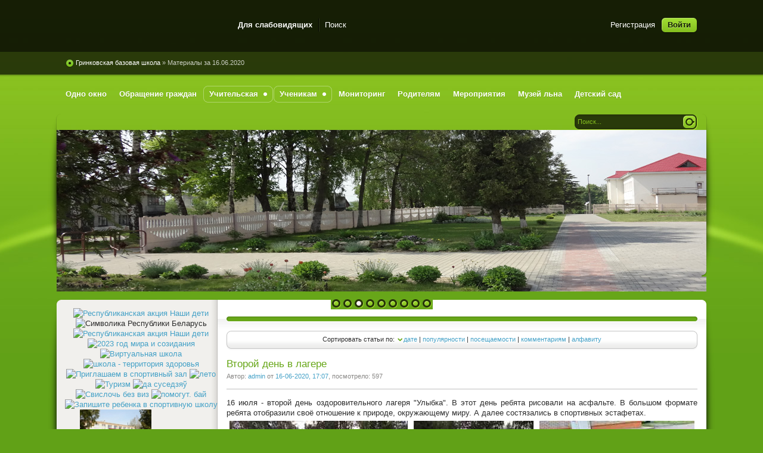

--- FILE ---
content_type: text/html
request_url: http://www.grinki.grodno.by/index.php?year=2020&month=06&day=16
body_size: 61210
content:
<!DOCTYPE html PUBLIC "-//W3C//DTD XHTML 1.0 Transitional//EN" "http://www.w3.org/TR/xhtml1/DTD/xhtml1-transitional.dtd">
<html xmlns="http://www.w3.org/1999/xhtml" xml:lang="ru" lang="ru">
<head>
<meta http-equiv="Content-Type" content="text/html; charset=utf-8" />
<title>Материалы за 16.06.2020 &raquo; Государственное учреждение образования &quot;Гринковская базовая школа&quot;</title>
<meta name="description" content="Гринковская базовая школа" />
<meta name="keywords" content="Государственное учреждение образования &quot;Гринковская базовая школа&quot;" />
<meta name="generator" content="DataLife Engine (http://dle-news.ru)" />
<link rel="search" type="application/opensearchdescription+xml" href="http://www.grinki.grodno.by/engine/opensearch.php" title="Государственное учреждение образования &quot;Гринковская базовая школа&quot;" />
<link rel="alternate" type="application/rss+xml" title="Государственное учреждение образования &quot;Гринковская базовая школа&quot;" href="http://www.grinki.grodno.by/engine/rss.php" />
<script type="text/javascript" src="/engine/classes/js/jquery.js"></script>
<script type="text/javascript" src="/engine/classes/js/jqueryui.js"></script>
<script type="text/javascript" src="/engine/classes/js/dle_js.js"></script>

<link href="/templates/Pisces/style/styles.css" type="text/css" rel="stylesheet" />
<link href="/templates/Pisces/style/engine.css" type="text/css" rel="stylesheet" />
<script type="text/javascript" src="/templates/Pisces/js/libs.js"></script>
</head>
<body>




<div id="loading-layer" style="display:none"><div id="loading-layer-text">Загрузка. Пожалуйста, подождите...</div></div>
<script language="javascript" type="text/javascript">
<!--
var dle_root       = '/';
var dle_admin      = '';
var dle_login_hash = '';
var dle_group      = 5;
var dle_skin       = 'Pisces';
var dle_wysiwyg    = 'no';
var quick_wysiwyg  = '0';
var dle_act_lang   = ["Да", "Нет", "Ввод", "Отмена", "Сохранить"];
var menu_short     = 'Быстрое редактирование';
var menu_full      = 'Полное редактирование';
var menu_profile   = 'Просмотр профиля';
var menu_send      = 'Отправить сообщение';
var menu_uedit     = 'Админцентр';
var dle_info       = 'Информация';
var dle_confirm    = 'Подтверждение';
var dle_prompt     = 'Ввод информации';
var dle_req_field  = 'Заполните все необходимые поля';
var dle_del_agree  = 'Вы действительно хотите удалить? Данное действие невозможно будет отменить';
var dle_complaint  = 'Укажите текст вашей жалобы для администрации:';
var dle_big_text   = 'Выделен слишком большой участок текста.';
var dle_orfo_title = 'Укажите комментарий для администрации к найденной грамматической ошибке';
var dle_p_send     = 'Отправить';
var dle_p_send_ok  = 'Уведомление успешно отправлено';
var dle_save_ok    = 'Изменения успешно сохранены.';
var dle_del_news   = 'Удалить статью';
var allow_dle_delete_news   = false;
var dle_search_delay   = false;
var dle_search_value   = '';
$(function(){
	FastSearch();
});//-->
</script>
<div class="wwide pagebg">
	<div id="headbar">
		<div id="header">
			<div class="wrapper">
				<div class="container">
			
					<div class="loginbox">

<ul class="reset loginbox">
	<li class="lvsep"><a href="http://www.grinki.grodno.by/index.php?do=register">Регистрация</a></li>
	<li class="loginbtn"><a id="loginlink" href="#"><b>Войти</b></a></li>
</ul>
<div style="display: none;" id="logindialog" title="Авторизация">
	<form method="post" action="">
		<div class="logform">
			<ul class="reset">
				<li class="lfield"><label for="login_name">Логин:</label><br /><input type="text" name="login_name" id="login_name" /></li>
				<li class="lfield lfpas"><label for="login_password">Пароль (<a href="http://www.grinki.grodno.by/index.php?do=lostpassword">Забыли?</a>):</label><br /><input type="password" name="login_password" id="login_password" /></li>
				<li class="lfield lfchek"><input type="checkbox" name="login_not_save" id="login_not_save" value="1"/><label for="login_not_save">&nbsp;Чужой компьютер</label></li>
				<li class="lbtn"><button class="fbutton" onclick="submit();" type="submit" title="Войти"><span>Войти</span></button></li>
			</ul>
			<input name="login" type="hidden" id="login" value="submit" />
		</div>
	</form>
</div>
</div>
					<div class="headlinks">
<ul class="reset">



<li><span id="uhvb" style="display:none;"><a href="javascript://" onclick="uvcl()"><b>Для слабовидящих</b></a></span></li>
							<li><a href="/index.php?do=search">Поиск</a></li>
							<li> <div id="google_translate_element"></div><script type="text/javascript">
function googleTranslateElementInit() {
  new google.translate.TranslateElement({pageLanguage: 'ru', includedLanguages: 'be,de,en', layout: google.translate.TranslateElement.InlineLayout.SIMPLE, autoDisplay: false, multilanguagePage: true}, 'google_translate_element');
}
</script><script type="text/javascript" src="//translate.google.com/translate_a/element.js?cb=googleTranslateElementInit"></script>
 </li>
 


<li>
<!-- HotLog -->
<span id="hotlog_counter"></span>
<span id="hotlog_dyn"></span>
<script type="text/javascript">
var hot_s = document.createElement('script');
hot_s.type = 'text/javascript'; hot_s.async = true;
hot_s.src = 'http://js.hotlog.ru/dcounter/2555708.js';
hot_d = document.getElementById('hotlog_dyn');
hot_d.appendChild(hot_s);
</script>
<noscript>
<a href="http://click.hotlog.ru/?2555708" target="_blank"><img
src="http://hit20.hotlog.ru/cgi-bin/hotlog/count?s=2555708&im=208" border="0"
alt="HotLog"></a>
</noscript>
<!-- /HotLog -->


</li>



						</ul>
					</div>
				</div>
			</div>
		</div>
		<div id="speedbar">
			<div class="wrapper">
				<div class="container">
					<p><span id='dle-speedbar'><a href="http://www.grinki.grodno.by/">Гринковская базовая школа</a> &raquo; Материалы за 16.06.2020</span></p>
				</div>
			</div>
		</div>
	</div>
	<div class="wrapper">
		<div id="toolbar" class="container">
			<ul id="topmenu" class="lcol reset">
			
<li><a href="1.html"><b>Одно окно</b></a></li>
<li><a href="http://www.grinki.grodno.by/index.php?do=cat&category=obraschenie-grazhdan"><b>Обращение граждан</b></a></li>
	<li class="sublnk"><a href="#"><b>Учительская</b></a>
		<ul>
			<li><a href="2.html"><b>Руководство</b></a></li>
<li><a href="http://www.grinki.grodno.by/index.php?do=static&page=pedagogi"><b>Педагоги</b></a></li>

<li><a href="http://www.grinki.grodno.by/index.php?do=cat&category=profsoyuz"><b>Профсоюз</b></a></li>

	                <li><a href="4.html"><b>Питание</b></a></li>
			<li><a href="5.html"><b>Психолог</b></a></li>
			<li><a href="6.html"><b>Социально-педагогическая служба</b></a></li>
			<li><a href="7.html"><b>Спецобразование</b></a></li>
			<li><a href="8.html"><b>Ссылки</b></a></li>
		</ul>


	</li>
	<li class="sublnk"><a href="#"><b>Ученикам</b></a>
		<ul>
			<li><a href="http://www.grinki.grodno.by/index.php?do=cat&category=uchen"><b>Ученику</b></a></li>
<li><a href="http://www.grinki.grodno.by/index.php?do=cat&category=raspisaniya"><b>Расписания</b></a></li>
<li><a href="http://www.grinki.grodno.by/index.php?do=cat&category=ekzameny"><b>Экзамены</b></a></li>
<li><a href="http://www.grinki.grodno.by/index.php?do=cat&category=obrazovatelnye-platnye-uslugi"><b>Платные услуги</b></a></li>
<li><a href="http://www.grinki.grodno.by/index.php?do=cat&category=vypusknikam"><b>Выпускникам</b></a></li>
<li><a href="http://www.grinki.grodno.by/index.php?do=cat&category=proforientaciya"><b>ПРОФОРИЕНТАЦИЯ</b></a></li>
			<li><a href="11.html"><b>Профориентация</b></a></li>
			<li><a href="http://www.grinki.grodno.by/index.php?do=static&page=12-2013-2014"><b>Доска почёта</b></a></li>	
			<li><a href="13.html"><b>Наше творчество</b></a></li>
			<li><a href="http://www.grinki.grodno.by/index.php?do=cat&category=brpo"><b>БРПО</b></a></li>
	<li><a href="http://www.grinki.grodno.by/index.php?do=cat&category=brsm"><b>БРСМ</b></a></li>
		</ul>
	</li>
	<li><a href="http://www.grinki.grodno.by/index.php?do=static&page=monitoring"><b>Мониторинг</b></a></li>
	<li><a href="http://www.grinki.grodno.by/index.php?do=cat&category=perents"><b>Родителям</b></a></li>
	
	<li><a href="/index.php?do=cat&category=meropriyatia"><b>Мероприятия</b></a></li>
	<li><a href="http://www.grinki.grodno.by/index.php?do=cat&category=muzey"><b>Музей льна</b></a></li>
<li><a href="/index.php?do=cat&category=dsad"><b>Детский сад</b></a></li>

</ul>

<a class="thide hrss" href="/rss.xml" title="Чтение RSS">Чтение RSS</a>
			<form method="post" action=''>
				<input type="hidden" name="do" value="search" />
				<input type="hidden" name="subaction" value="search" />
				<ul class="searchbar reset">
					<li class="lfield"><input id="story" name="story" value="Поиск..." onblur="if(this.value=='') this.value='Поиск...';" onfocus="if(this.value=='Поиск...') this.value='';" type="text" /></li>
					<li class="lbtn"><input title="Найти" alt="Найти" type="image" src="/templates/Pisces/images/spacer.gif" /></li>
				</ul>
			</form>
		</div>





		<script type="text/javascript" src="/templates/Pisces/js/slides.js"></script>
<script type="text/javascript">
	$(function(){
		$('#slides').slides({
			effect: 'fade',
			play: 5000,
			pause: 2500,
			generatePagination: true,
			preload: true,
			hoverPause: true
		});
	});
</script>
<div class="slider">
	<div class="container">
		<div id="slides">
			<div class="slides_container">
<div><a href="#"><img src="/templates/Pisces/img/slide1.jpg" alt="" /></a></div>
				<div><a href="#"><img src="/templates/Pisces/img/slide2.jpg" alt="" /></a></div>
				<div><a href="#"><img src="/templates/Pisces/img/slide3.jpg" alt="" /></a></div>
                                                        <div><a href="#"><img src="/templates/Pisces/img/slide4.jpg" alt="" /></a></div>
                                                        <div><a href="#"><img src="/templates/Pisces/img/slide5.jpg" alt="" /></a></div>
                                                        <div><a href="#"><img src="/templates/Pisces/img/slide6.jpg" alt="" /></a></div>
                                                        <div><a href="#"><img src="/templates/Pisces/img/slide7.jpg" alt="" /></a></div>
                                                        <div><a href="#"><img src="/templates/Pisces/img/slide8.jpg" alt="" /></a></div>
                                                        <div><a href="#"><img src="/templates/Pisces/img/slide9.jpg" alt="" /></a></div>
			</div>
		</div>
	</div>
	<div class="dleft">&nbsp;</div>
	<div class="dright">&nbsp;</div>
</div>
		<div class="shadlr"><div class="shadlr">
			<div class="container">
				<div id="vseptop" class="wsh"><div class="wsh">&nbsp;</div></div>
				<div class="vsep"><div class="vsep">
					<div id="midside" class="rcol">
						<div class="hban"><div class="hban">
							<div class="dpad"></div>
						</div></div>
						<div class="dpad"><div class="sortn"><div class="sortn"><form name="news_set_sort" id="news_set_sort" method="post" action="" >Сортировать статьи по:&nbsp;<img src="/templates/Pisces/dleimages/desc.gif" alt="" /><a href="#" onclick="dle_change_sort('date','asc'); return false;">дате</a> | <a href="#" onclick="dle_change_sort('rating','desc'); return false;">популярности</a> | <a href="#" onclick="dle_change_sort('news_read','desc'); return false;">посещаемости</a> | <a href="#" onclick="dle_change_sort('comm_num','desc'); return false;">комментариям</a> | <a href="#" onclick="dle_change_sort('title','desc'); return false;">алфавиту</a><input type="hidden" name="dlenewssortby" id="dlenewssortby" value="date" />
<input type="hidden" name="dledirection" id="dledirection" value="DESC" />
<input type="hidden" name="set_new_sort" id="set_new_sort" value="dle_sort_date" />
<input type="hidden" name="set_direction_sort" id="set_direction_sort" value="dle_direction_date" />
<script type="text/javascript" language="javascript">
<!-- begin

function dle_change_sort(sort, direction){

  var frm = document.getElementById('news_set_sort');

  frm.dlenewssortby.value=sort;
  frm.dledirection.value=direction;

  frm.submit();
  return false;
};

// end -->
</script></form></div></div></div>
						
						<div id='dle-content'><div class="base shortstory">
	<div class="dpad">
		<h3 class="btl"><a href="http://www.grinki.grodno.by/index.php?newsid=2487">Второй день в лагере</a></h3>
		<p class="binfo small">Автор: <a onclick="ShowProfile('admin', 'http://www.grinki.grodno.by/index.php?subaction=userinfo&amp;user=admin', '0'); return false;" href="http://www.grinki.grodno.by/index.php?subaction=userinfo&amp;user=admin">admin</a> от <a href="http://www.grinki.grodno.by/index.php?year=2020&amp;month=06&amp;day=16" >16-06-2020, 17:07</a>, посмотрело: 597</p>
		<div class="maincont">
			<span class="argcoms"></span>
			<div id="news-id-2487" style="display:inline;">16 июля  - второй день оздоровительного лагеря "Улыбка". В этот день ребята рисовали на асфальте. В большом формате ребята отобразили своё отношение к природе, окружающему миру. А далее  состязались в спортивных эстафетах.<!--dle_image_begin:http://www.grinki.grodno.by/uploads/posts/2020-06/1592464074_rerrrsrrrrrer_viber_2020-06-15_12-37-37.jpg|left--><img src="/uploads/posts/2020-06/1592464074_rerrrsrrrrrer_viber_2020-06-15_12-37-37.jpg" align="left" alt="Второй день в лагере" title="Второй день в лагере"  /><!--dle_image_end--><br /><!--dle_image_begin:http://www.grinki.grodno.by/uploads/posts/2020-06/1592464099_rerrrsrrrrrer_viber_2020-06-15_12-41-03.jpg|left--><img src="/uploads/posts/2020-06/1592464099_rerrrsrrrrrer_viber_2020-06-15_12-41-03.jpg" align="left" alt="Второй день в лагере" title="Второй день в лагере"  /><!--dle_image_end--><!--dle_image_begin:http://www.grinki.grodno.by/uploads/posts/2020-06/1592464099_rerrrsrrrrrer_viber_2020-06-15_13-32-22.jpg|left--><img src="/uploads/posts/2020-06/1592464099_rerrrsrrrrrer_viber_2020-06-15_13-32-22.jpg" align="left" alt="Второй день в лагере" title="Второй день в лагере"  /><!--dle_image_end--> <!--dle_image_begin:http://www.grinki.grodno.by/uploads/posts/2020-06/1592464088_rerrrsrrrrrer_viber_2020-06-15_13-32-43.jpg|left--><img src="/uploads/posts/2020-06/1592464088_rerrrsrrrrrer_viber_2020-06-15_13-32-43.jpg" align="left" alt="Второй день в лагере" title="Второй день в лагере"  /><!--dle_image_end--><br /><br /><br /><br /></div>
			<div class="clr"></div>
		</div>
		
		<div class="mlink"><div class="mlink">
			<span class="argmore"><a href="http://www.grinki.grodno.by/index.php?newsid=2487"><b>Подробнее</b></a></span>
			
			<div class="rate"><div id='ratig-layer-2487'><div class="rating" style="float:left;">
		<ul class="unit-rating">
		<li class="current-rating" style="width:85px;">85</li>
		<li><a href="#" title="Плохо" class="r1-unit" onclick="dleRate('1', '2487'); return false;">1</a></li>
		<li><a href="#" title="Приемлемо" class="r2-unit" onclick="dleRate('2', '2487'); return false;">2</a></li>
		<li><a href="#" title="Средне" class="r3-unit" onclick="dleRate('3', '2487'); return false;">3</a></li>
		<li><a href="#" title="Хорошо" class="r4-unit" onclick="dleRate('4', '2487'); return false;">4</a></li>
		<li><a href="#" title="Отлично" class="r5-unit" onclick="dleRate('5', '2487'); return false;">5</a></li>
		</ul>
</div></div></div>
		</div></div>
		<p class="argcat small">Категория: <a href="http://www.grinki.grodno.by/index.php?do=cat&category=main">Информация</a>, <a href="http://www.grinki.grodno.by/index.php?do=cat&category=perents">Родителям</a>, <a href="http://www.grinki.grodno.by/index.php?do=cat&category=leto-2020">Лето 2020</a></p>
	</div>
</div>
<div class="bsep">&nbsp;</div><div class="base shortstory">
	<div class="dpad">
		<h3 class="btl"><a href="http://www.grinki.grodno.by/index.php?newsid=2513">На тропинке здоровья</a></h3>
		<p class="binfo small">Автор: <a onclick="ShowProfile('admin', 'http://www.grinki.grodno.by/index.php?subaction=userinfo&amp;user=admin', '0'); return false;" href="http://www.grinki.grodno.by/index.php?subaction=userinfo&amp;user=admin">admin</a> от <a href="http://www.grinki.grodno.by/index.php?year=2020&amp;month=06&amp;day=16" >16-06-2020, 15:42</a>, посмотрело: 710</p>
		<div class="maincont">
			<span class="argcoms"></span>
			<div id="news-id-2513" style="display:inline;"><!--dle_image_begin:http://www.grinki.grodno.by/uploads/posts/2020-07/1595667960_troinka-zdorovya-1.jpg|left--><img src="/uploads/posts/2020-07/1595667960_troinka-zdorovya-1.jpg" align="left" alt="На тропинке здоровья" title="На тропинке здоровья"  /><!--dle_image_end--><br /><!--dle_image_begin:http://www.grinki.grodno.by/uploads/posts/2020-07/1595667912_tropinka-zdorovya-2.jpg|left--><img src="/uploads/posts/2020-07/1595667912_tropinka-zdorovya-2.jpg" align="left" alt="На тропинке здоровья" title="На тропинке здоровья"  /><!--dle_image_end--> Отличным развлечением для детей летом является  тропинка здоровья для босых ножек. Ходить босиком по песку, камешкам, шишкам  — это не только весело, но и полезно для здоровья. Массаж стоп, закалка  — вот для чего нужна такая тропинка.</div>
			<div class="clr"></div>
		</div>
		
		<div class="mlink"><div class="mlink">
			<span class="argmore"><a href="http://www.grinki.grodno.by/index.php?newsid=2513"><b>Подробнее</b></a></span>
			
			<div class="rate"><div id='ratig-layer-2513'><div class="rating" style="float:left;">
		<ul class="unit-rating">
		<li class="current-rating" style="width:0px;">0</li>
		<li><a href="#" title="Плохо" class="r1-unit" onclick="dleRate('1', '2513'); return false;">1</a></li>
		<li><a href="#" title="Приемлемо" class="r2-unit" onclick="dleRate('2', '2513'); return false;">2</a></li>
		<li><a href="#" title="Средне" class="r3-unit" onclick="dleRate('3', '2513'); return false;">3</a></li>
		<li><a href="#" title="Хорошо" class="r4-unit" onclick="dleRate('4', '2513'); return false;">4</a></li>
		<li><a href="#" title="Отлично" class="r5-unit" onclick="dleRate('5', '2513'); return false;">5</a></li>
		</ul>
</div></div></div>
		</div></div>
		<p class="argcat small">Категория: <a href="http://www.grinki.grodno.by/index.php?do=cat&category=main">Информация</a>, <a href="http://www.grinki.grodno.by/index.php?do=cat&category=perents">Родителям</a>, <a href="http://www.grinki.grodno.by/index.php?do=cat&category=dsad">Дзіцячы сад</a>, <a href="http://www.grinki.grodno.by/index.php?do=cat&category=zdorove-malysha">Здоровье малыша</a>, <a href="http://www.grinki.grodno.by/index.php?do=cat&category=leto-2020">Лето 2020</a></p>
	</div>
</div>
<div class="bsep">&nbsp;</div></div>
					</div>


					<div id="sidebar" class="lcol">
						<DIV align=center> 

 <a href="https://svisloch.grodno-region.by/ru/vybory2024-ru"><img src="https://honevi.grodno.by/uploads/posts/2023-11/1700745608_2023-11-23_16-17-30.png" style="WIDTH: 240px; HEIGHT: 72px" title="Республиканская акция Наши дети"> </a> 
<p> <img src="http://www.svroo.grodno.by/uploads/posts/2021-01/1610530937_gerb.jpg" style="WIDTH: 80px; HEIGHT: 82px" alt="Символика Республики Беларусь" title="Символика Республики Беларусь">
<a href="http://www.grinki.grodno.by/index.php?do=cat&category=nashi-deti"><img src="http://www.svroo.grodno.by/uploads/posts/2020-12/1607426383_images.jpg" style="WIDTH: 120px; HEIGHT: 80px" title="Республиканская акция Наши дети"> </a>
<a href="https://president.gov.by/ru/documents/ukaz-no-1-ot-1-yanvarya-2023-g"><img src="http://www.svgimnazia1.grodno.by/uploads/posts/2023-01/1672823016_01.jpg" style="WIDTH: 120px; HEIGHT: 80px" title="2023 год мира и созидания"> </a>
<a href="https://sites.google.com/view/roditel/"><img src="http://honevi.grodno.by/uploads/posts/2021-02/1612628878_2021-02-06_19-22-07.png" style="WIDTH: 120px; HEIGHT: 80px" title="Виртуальная школа "Успешное родительство""> </a>
<a href="http://www.grinki.grodno.by/index.php?do=cat&category=shkola-territoriya-zdorovya"><img src="https://lyubi.rooivacevichi.gov.by/files/00170/obj/110/205293/img/2.jpg" style="WIDTH: 120px; HEIGHT: 80px" title="школа - территория здоровья"> </a>
<a href="http://www.grinki.grodno.by/index.php?do=cat&category=priglashaem-v-sportivnyy-zal"><img src="http://honevi.grodno.by/uploads/posts/2016-05/1462441835_banner-2.png" style="WIDTH: 120px; HEIGHT: 80px" title="Приглашаем в спортивный зал"> </a>
<a href="http://www.grinki.grodno.by/index.php?do=cat&category=leto"><img src="http://www.svgimnazia1.grodno.by/uploads/posts/2018-04/1523619680_1.jpg" style="WIDTH: 120px; HEIGHT: 80px" title="лето  "> </a>
<a href="http://www.grinki.grodno.by/index.php?do=cat&category=turizm"><img src="http://www.svgimnazia1.grodno.by/uploads/posts/2016-05/1462441707_turizm_1.png" style="WIDTH: 120px; HEIGHT: 80px" title="Туризм"> </a> 
<a href="http://www.grinki.grodno.by/index.php?do=cat&category=da-susedzyau"><img src="http://www.svgimnazia1.grodno.by/uploads/posts/2018-11/1541700783_1.jpg" style="WIDTH: 120px; HEIGHT: 80px" title="да суседзяў "> </a>
<a href="http://svisloch.grodno-region.by/ru/svis_bez_viz/"><img src="http://www.svgimnazia1.grodno.by/uploads/posts/2018-01/1516795037_1.png" style="WIDTH: 120px; HEIGHT: 80px" title="Свислочь без виз"> </a>
<a href="http://pomogut.by/about/"><img src="http://www.svroo.grodno.by/uploads/posts/2018-02/1518614614_pomogut-bay.jpg" style="WIDTH: 120px; HEIGHT: 80px" title="помогут. бай"> </a>
<a href="http://drive.google.com/file/d/0B_5g3g_n14ZrQmFSQkxhdmQyd2M/view"><img src="http://www.svgimnazia1.grodno.by/uploads/posts/2016-08/1471937545_cropped-5-sports-smallest.jpg" style="WIDTH: 120px; HEIGHT: 80px" title="Запишите ребенка в спортивную школу"> </a> 
<a href="http://www.grinki.grodno.by/index.php?do=cat&category=shkola-vchera-i-segodnya"><img src="/uploads/posts/2016-10/1475606785_shkola.jpg" style="WIDTH: 120px; HEIGHT: 80px" title="ШКОЛА ВЧЕРА И СЕГОДНЯ"> </a> 
<a href="https://mchs.gov.by/mobilnoe-prilozhenie-mchs-belarusi-pomoshch-ryadom/"><img src="http://www.svgimnazia1.grodno.by/uploads/posts/2019-01/1547105435_mchs.png" style="WIDTH: 120px; HEIGHT: 80px" title="мчс рядом"> </a> 
<a href="http://ocge.grodno.by/pages/kleshi-informaciya-grodnenskaya-oblast-kleschi-gr.html"><img src="https://content.schools.by/dobrovol/library/%D0%BA%D0%BB%D0%B5%D1%89%D0%B8.jpg" style="WIDTH: 120px; HEIGHT: 80px" title="Осторожно клещи!"> </a>
<a href="https://kids.pomogut.by/"><img src="http://verdom.grodno.by/uploads/posts/2021-09/thumbs/1631107441_bez-nazvaniya.jpg" style="WIDTH: 120px; HEIGHT: 80px" title="POMOGUT.BY |безопасность детей в сети"> </a>
<a href="http://www.grinki.grodno.by/index.php?do=cat&category=shag"><img src="http://www.svgimnazia1.grodno.by/uploads/posts/2018-11/1542694393_1.jpg" style="WIDTH: 240px; HEIGHT: 70px" title="ШАГ"> </a>  
<a href="http://ticsvisloch.blogspot.com.by/"><img src="http://www.svroo.grodno.by/uploads/posts/2017-03/1489654378_1.jpg" style="WIDTH: 240px; HEIGHT: 40px" title="Свислочь туристическая"> </a>  
<a href="http://www.grinki.grodno.by/index.php?do=static&page=znakamtyya-vypusknk"><img src="/uploads/posts/2019-02/thumbs/1550607588_zzzzzzz-vyp.jpg" style="WIDTH: 240px; HEIGHT: 60px" title="Знакамитыя выпускники"> </a> 
<a href="http://www.grinki.grodno.by/index.php?do=cat&category=sluzhba-101"><img src="http://www.svgimnazia1.grodno.by/uploads/posts/2016-04/1461142535_1_1.png" style="WIDTH: 240px; HEIGHT: 40px" title="Служба 101 сообщает"> </a> 
<a href="https://grinki.schools.by/"><img src="http://www.svgimnazia1.grodno.by/uploads/posts/2018-01/1515484263_1.png" style="WIDTH: 240px; HEIGHT: 80px" title="Электронныйе дневник и журнал"> </a> 
<a href="https://www.mintrud.gov.by/ru/trud-molodezh-ru"><img src="http://sch6.minsk.edu.by/sm.aspx?guid=88213" style="WIDTH: 240px; HEIGHT: 60px" title="Трудоустройство молодежи в свободное от учебы время"> </a> 
<a href="http://xn--d1acdremb9i.xn--90ais/informatsiya-po-vazhnym-voprosam/uchashcheysya-i-studencheskoy-molodyezhi/molodyezh-protiv-narkotikov/"><img src="http://молодежь.бел/template/img/mainpage/bannpn1.png" style="WIDTH: 240px; HEIGHT: 70px" title="Молодежь.бел - ПРОФИЛАКТИКА НАРКОМАНИИ СРЕДИ МОЛОДЕЖИ"> </a> 
<a href="https://www.mintrud.gov.by/ru"><img src="/uploads/posts/1653980477_bqght9bttdx-pwakkjgt1a4z2h1rxfpsshfky0ewtcyfewau-dfogsbkdccr2snulkuyzvjlvw37uonoa34w2dpn.jpg" style="WIDTH: 120px; HEIGHT: 80px" title="МИНИСТЕРСТВО ТРУДА И СОЦИАЛЬНОЙ ЗАЩИТЫ РЕСПУБЛИКИ БЕЛАРУСЬ"> </a>
<a href="http://www.biblioteka-svisloch.by/"><img src="/uploads/1654061677_ipamyat.jpg" style="WIDTH: 120px; HEIGHT: 80px" title="ПАМЯТЬ И БОЛЬ БЕЛОРУССКОЙ ЗЕМЛИ"> </a>






<a href="https://vk.com/public180404331"><img src="http://www.verdom.grodno.by/uploads/VK.com.png" style="WIDTH: 120px; HEIGHT: 80px" title="ВК"> </a> 

 <a href="http://www.grinki.grodno.by/index.php?do=cat&category=molodezhnyy-parlament "><img src="http://verdom.grodno.by/uploads/posts/2018-11/thumbs/1541161955_197.jpg" style="WIDTH: 120px; HEIGHT: 80px" alt="2016 - Год культуры" title="молодёжный парламент"></a>

</DIV>
<div id="bcalendar" class="block">
	
	<div class="dcont"><div id="calendar-layer"><table id="calendar" cellpadding="3" class="calendar"><tr><th colspan="7" class="monthselect"><center><b><a class="monthlink" onclick="doCalendar('05','2020','right'); return false;" href="http://www.grinki.grodno.by/index.php?year=2020&amp;month=05" title="Предыдущий месяц">&laquo;</a>&nbsp;&nbsp;&nbsp;&nbsp;Июнь 2020&nbsp;&nbsp;&nbsp;&nbsp;<a class="monthlink" onclick="doCalendar('07','2020','left'); return false;" href="http://www.grinki.grodno.by/index.php?year=2020&amp;month=07" title="Следующий месяц">&raquo;</a></b></center></th></tr><tr><th class="workday">Пн</th><th class="workday">Вт</th><th class="workday">Ср</th><th class="workday">Чт</th><th class="workday">Пт</th><th class="weekday">Сб</th><th class="weekday">Вс</th></tr><tr><td  class="day" ><center>1</center></td><td  class="day-active-v" ><center><a class="day-active-v" href="http://www.grinki.grodno.by/index.php?year=2020&amp;month=06&day=02" title="Все посты за 02 июня 2020">2</a></center></td><td  class="day" ><center>3</center></td><td  class="day-active-v" ><center><a class="day-active-v" href="http://www.grinki.grodno.by/index.php?year=2020&amp;month=06&day=04" title="Все посты за 04 июня 2020">4</a></center></td><td  class="day" ><center>5</center></td><td  class="weekday" ><center>6</center></td><td  class="weekday" ><center>7</center></td></tr><tr><td  class="day" ><center>8</center></td><td  class="day" ><center>9</center></td><td  class="day" ><center>10</center></td><td  class="day-active-v" ><center><a class="day-active-v" href="http://www.grinki.grodno.by/index.php?year=2020&amp;month=06&day=11" title="Все посты за 11 июня 2020">11</a></center></td><td  class="day-active-v" ><center><a class="day-active-v" href="http://www.grinki.grodno.by/index.php?year=2020&amp;month=06&day=12" title="Все посты за 12 июня 2020">12</a></center></td><td  class="weekday" ><center>13</center></td><td  class="weekday" ><center>14</center></td></tr><tr><td  class="day-active-v" ><center><a class="day-active-v" href="http://www.grinki.grodno.by/index.php?year=2020&amp;month=06&day=15" title="Все посты за 15 июня 2020">15</a></center></td><td  class="day-active-v" ><center><a class="day-active-v" href="http://www.grinki.grodno.by/index.php?year=2020&amp;month=06&day=16" title="Все посты за 16 июня 2020">16</a></center></td><td  class="day" ><center>17</center></td><td  class="day-active-v" ><center><a class="day-active-v" href="http://www.grinki.grodno.by/index.php?year=2020&amp;month=06&day=18" title="Все посты за 18 июня 2020">18</a></center></td><td  class="day-active-v" ><center><a class="day-active-v" href="http://www.grinki.grodno.by/index.php?year=2020&amp;month=06&day=19" title="Все посты за 19 июня 2020">19</a></center></td><td  class="day-active" ><center><a class="day-active" href="http://www.grinki.grodno.by/index.php?year=2020&amp;month=06&day=20" title="Все посты за 20 июня 2020">20</a></center></td><td  class="weekday" ><center>21</center></td></tr><tr><td  class="day-active-v" ><center><a class="day-active-v" href="http://www.grinki.grodno.by/index.php?year=2020&amp;month=06&day=22" title="Все посты за 22 июня 2020">22</a></center></td><td  class="day-active-v" ><center><a class="day-active-v" href="http://www.grinki.grodno.by/index.php?year=2020&amp;month=06&day=23" title="Все посты за 23 июня 2020">23</a></center></td><td  class="day-active-v" ><center><a class="day-active-v" href="http://www.grinki.grodno.by/index.php?year=2020&amp;month=06&day=24" title="Все посты за 24 июня 2020">24</a></center></td><td  class="day" ><center>25</center></td><td  class="day" ><center>26</center></td><td  class="weekday" ><center>27</center></td><td  class="weekday" ><center>28</center></td></tr><tr><td  class="day" ><center>29</center></td><td  class="day-active-v" ><center><a class="day-active-v" href="http://www.grinki.grodno.by/index.php?year=2020&amp;month=06&day=30" title="Все посты за 30 июня 2020">30</a></center></td><td colspan="5">&nbsp;</td></tr></table></div></div>
	<div class="dtop">&nbsp;</div>
	<div class="dbtm">&nbsp;</div>
</div>



<p>
<div class="block leftmenu">
	<ul class="lmenu reset">
<li><a href="http://www.grinki.grodno.by/index.php?do=cat&category=lektoonnoe-obraschenie"><span> Электронное обращение </span></a></li>
<li><a href="http://www.grinki.grodno.by/index.php?do=cat&category=rayonnye-resursnye-centry-po-vospitatelnoy-rabote"><span> Районные ресурсные центры во воспитательной работе </span></a></li>
<li><a href="virt.html"><span>Виртуальный методический кабинет</span></a></li>
<li><a href="http://www.grinki.grodno.by/index.php?do=cat&category=shkola-vchera-i-segodnya"><span>ШКОЛА ВЧЕРА И СЕГОДНЯ</span></a></li>





<li><a href="https://edu.gov.by/god-istoricheskoy-pamyati/"><span>2022год - Год исторической памяти</span></a></li>
<li><a href="http://www.grinki.grodno.by/index.php?do=cat&category=6-den"><span>6 день</span></a></li>
<li><a href="http://www.grinki.grodno.by/index.php?do=cat&category=2016-02"><span>История, традиции, достижения учреждения образования</span></a></li>
<li><a href="http://www.grinki.grodno.by/index.php?do=cat&category=volonterskaya-i-timurovskaya-deyatelnost"><span>Волонтёрская и тимуровская деятельность</span></a></li>
<li><a href="http://www.grinki.grodno.by/index.php?do=cat&category=pitanie"><span>ПИТАНИЕ</span></a></li>
<li><a href="http://www.grinki.grodno.by/index.php?do=cat&category=roditelskiy-lektoriy"><span>Родительский лекторий</span></a></li>
<li><a href="http://www.grinki.grodno.by/index.php?do=cat&category=roditelskie-sobraniya"><span>Родительские собрания</span></a></li>
<li><a href="http://www.grinki.grodno.by/index.php?do=cat&category=razryadka"><span>Разрядка - сдай батарейку, сохрани город и планету</span></a></li>
<li><a href="http://www.grinki.grodno.by/index.php?do=cat&category=sport-dlya-vseh"><span>Акция "Спорт для всех"</span></a></li>
<li><a href="http://www.grinki.grodno.by/index.php?do=cat&category=shkolnaya-gazeta"><span>Школьная газета</span></a></li>
<li><a href="/index.php?do=cat&category=konkurs"><span>Конкурсы</span></a></li>
<li><a href="http://www.grinki.grodno.by/index.php?do=cat&category=ibs"><span>ИБЦ</span></a></li>

<li><a href="http://www.grinki.grodno.by/index.php?do=cat&category=molodezhnyy-parlament"><span>Молодёжный парламент</span></a></li>

<li><a href="http://www.grinki.grodno.by/index.php?do=static&page=punkt-korrekcionnoy-pedagogicheskoy-pomoschi-pkpp"><span>Пункт коррекционной педагогической помощи (ПКПП)</span></a></li>


<li><a href="http://www.grinki.grodno.by/index.php?do=cat&category=luchshiy-semeynyy-opyt"><b>Лучший семейный опыт</span></a></li>
<li><a href="http://www.grinki.grodno.by/index.php?do=cat&category=molodomu-specialistu"><span>Молодому специалисту</span></a></li>
<li><a href="http://www.grinki.grodno.by/index.php?do=cat&category=protivodeystvie-kor"><span>Противодействие коррупции</span></a></li>
<li><a href="http://www.grinki.grodno.by/index.php?do=cat&category=obschestvennye-obedineniya"><span>Общественные объединения</span></a></li>	
<li><a href="http://www.grinki.grodno.by/index.php?do=static&page=nasha-gordost"><span>Наша гордость</span></a></li>	

<li><a href="http://www.grinki.grodno.by/index.php?do=cat&category=teacher"><span>Учителю</span></a></li>

	
<li><a href="http://www.grinki.grodno.by/index.php?do=cat&category=my-za-zdorovyy-obraz-zhizni"><span>Мы - за здоровый образ жизни</span></a></li>
<li><a href="http://www.grinki.grodno.by/index.php?do=cat&category=turizm"><span>Туризм</span></a></li>
<li><a href="http://www.grinki.grodno.by/index.php?do=static&page=popechitelskiy-sovet"><span>Попечительский совет</span></a></li>
<li><a href="http://www.grinki.grodno.by/index.php?do=cat&category=dni-informirovaniya"><span>Дни информирования</span></a></li>
		<li><a href="http://www.grinki.grodno.by/index.php?do=cat&category=grazhdansko-patrioticheskoe-vospitanie"><span>Гражданско-патриотическое воспитание</span></a></li>
		<li><a href="21.html"><span>ЭНЕРГОСБЕРЕЖЕНИЕ</span></a></li>
<li><a href="http://www.grinki.grodno.by/index.php?do=static&page=roditelyam"><span>ОХРАНА  ПРАВ ДЕТСТВА</span></a></li>
<li><a href="http://www.grinki.grodno.by/index.php?do=cat&category=specialisty-spps-rekomenduyut"><span>СППС</span></a></li>
<li><a href="http://www.grinki.grodno.by/index.php?do=cat&category=klub-poshuk"><span>Клуб "ПОШУК"</span></a></li>

<li><a href="http://www.grinki.grodno.by/index.php?do=cat&category=poezd_pamitiii"><span>Поезд Памяти</span></a></li>

<li><a href="http://www.grinki.grodno.by/index.php?do=cat&category=cveti-moy-kray"><span>Цвети, мой край!</span></a></li>

<li><a href="http://www.grinki.grodno.by/index.php?do=cat&category=shkolnaya-gazeta"><span>Архив (Школьная газета)</span></a></li>
<li><a href="http://www.grinki.grodno.by/index.php?do=cat&category=innovacionnaya-deyatelnost"><span> Инновационная деятельность</span></a></li>	

<li><a href="20.html"><span>Конкурсы (Архив)</span></a></li>

	<div class="dcont">
		<ul class="reset">
			<li><a href="http://dle-news.ru">Поддержка скрипта</a></li>
			<li><a href="/index.php?do=search&amp;mode=advanced">Расширенный поиск</a></li>
			<li><a href="/index.php?do=lastnews">Все последние новости</a></li>
			<li><a href="/index.php?action=mobile">Мобильная версия сайта</a></li>
		</ul>
	</div>
	<div class="dtop">&nbsp;</div>
	<div class="dbtm">&nbsp;</div>
</div>




<DIV align=center>
  <a href="http://www.grinki.grodno.by/index.php?do=cat&category=azbuka-bezopasnosti"><img border="0" src="http://grinki.grodno.by/templates/NVBG/images/nvb.png" title="Азбука безопасности" style="border: 1px solid #0000FF"/></a>
</DIV>
<p>
<script language="javascript" type="text/javascript">
<!--
function doVote( event ){

	
	var vote_check = $('#dle-vote input:radio[name=vote_check]:checked').val();

	ShowLoading('');

	$.get(dle_root + "engine/ajax/vote.php", { vote_id: "1", vote_action: event, vote_check: vote_check, vote_skin: dle_skin }, function(data){

		HideLoading('');

		$("#vote-layer").fadeOut(500, function() {
			$(this).html(data);
			$(this).fadeIn(500);
		});

	});
}
//-->
</script><div id='vote-layer'><div id="bvote" class="block">
	<div class="btl">
		<h4>Опрос</h4>
		<form method="post" name="vote_result" action=''>
			<input type="hidden" name="vote_action" value="results" />
			<input type="hidden" name="vote_id" value="1" />
			<input class="vresult" src="/templates/Pisces/images/spacer.gif" type="image" onclick="ShowAllVotes(); return false;" title="Все опросы"  alt="Все опросы" />
		</form>
	</div>
	<form method="post" name="vote" action=''>
	<div class="dcont">
		<p class="vtitle"><b>Оцените работу движка</b></p>
		<div id="dle-vote"><div class="vote"><input name="vote_check" type="radio" checked="checked" value="0" /> Лучший из новостных</div><div class="vote"><input name="vote_check" type="radio"  value="1" /> Неплохой движок</div><div class="vote"><input name="vote_check" type="radio"  value="2" /> Устраивает ... но ...</div><div class="vote"><input name="vote_check" type="radio"  value="3" /> Встречал и получше</div><div class="vote"><input name="vote_check" type="radio"  value="4" /> Совсем не понравился</div></div>
	</div>
	<div class="votefoot">
	
	
		<input type="hidden" name="vote_action" value="vote" />
		<input type="hidden" name="vote_id" id="vote_id" value="1" />
		<button class="fbutton" type="submit" onclick="doVote('vote'); return false;" ><span>Голосовать</span></button>&nbsp;<button class="fbutton" type="button" onclick="doVote('results'); return false;" ><span>Результаты</span></button>
	
	</div>
	</form>
	<div class="dtop">&nbsp;</div>
	<div class="dbtm">&nbsp;</div>
</div></div>

<div id="popular" class="block">
	<h4 class="btl"><span class="green">Популярные</span> новости</h4>
	<div class="dcont">
		<ul></ul>
	</div>
	<div class="dtop">&nbsp;</div>
	<div class="dbtm">&nbsp;</div>
</div>

<div id="barchives" class="block">
	<h4 class="btl"><span class="green">Архив</span> новостей</h4>
	<div class="dcont"><a class="archives" href="http://www.grinki.grodno.by/index.php?year=2023&amp;month=12"><b>Декабрь 2023 (13)</b></a><br /><a class="archives" href="http://www.grinki.grodno.by/index.php?year=2023&amp;month=11"><b>Ноябрь 2023 (31)</b></a><br /><a class="archives" href="http://www.grinki.grodno.by/index.php?year=2023&amp;month=10"><b>Октябрь 2023 (46)</b></a><br /><a class="archives" href="http://www.grinki.grodno.by/index.php?year=2023&amp;month=09"><b>Сентябрь 2023 (49)</b></a><br /><a class="archives" href="http://www.grinki.grodno.by/index.php?year=2023&amp;month=08"><b>Август 2023 (7)</b></a><br /><a class="archives" href="http://www.grinki.grodno.by/index.php?year=2023&amp;month=07"><b>Июль 2023 (15)</b></a><br /><div id="dle_news_archive" style="display:none;"><a class="archives" href="http://www.grinki.grodno.by/index.php?year=2023&amp;month=06"><b>Июнь 2023 (25)</b></a><br /><a class="archives" href="http://www.grinki.grodno.by/index.php?year=2023&amp;month=05"><b>Май 2023 (40)</b></a><br /><a class="archives" href="http://www.grinki.grodno.by/index.php?year=2023&amp;month=04"><b>Апрель 2023 (44)</b></a><br /><a class="archives" href="http://www.grinki.grodno.by/index.php?year=2023&amp;month=03"><b>Март 2023 (65)</b></a><br /><a class="archives" href="http://www.grinki.grodno.by/index.php?year=2023&amp;month=02"><b>Февраль 2023 (47)</b></a><br /><a class="archives" href="http://www.grinki.grodno.by/index.php?year=2023&amp;month=01"><b>Январь 2023 (48)</b></a><br /><a class="archives" href="http://www.grinki.grodno.by/index.php?year=2022&amp;month=12"><b>Декабрь 2022 (43)</b></a><br /><a class="archives" href="http://www.grinki.grodno.by/index.php?year=2022&amp;month=11"><b>Ноябрь 2022 (36)</b></a><br /><a class="archives" href="http://www.grinki.grodno.by/index.php?year=2022&amp;month=10"><b>Октябрь 2022 (46)</b></a><br /><a class="archives" href="http://www.grinki.grodno.by/index.php?year=2022&amp;month=09"><b>Сентябрь 2022 (52)</b></a><br /><a class="archives" href="http://www.grinki.grodno.by/index.php?year=2022&amp;month=08"><b>Август 2022 (8)</b></a><br /><a class="archives" href="http://www.grinki.grodno.by/index.php?year=2022&amp;month=07"><b>Июль 2022 (22)</b></a><br /><a class="archives" href="http://www.grinki.grodno.by/index.php?year=2022&amp;month=06"><b>Июнь 2022 (44)</b></a><br /><a class="archives" href="http://www.grinki.grodno.by/index.php?year=2022&amp;month=05"><b>Май 2022 (47)</b></a><br /><a class="archives" href="http://www.grinki.grodno.by/index.php?year=2022&amp;month=04"><b>Апрель 2022 (50)</b></a><br /><a class="archives" href="http://www.grinki.grodno.by/index.php?year=2022&amp;month=03"><b>Март 2022 (48)</b></a><br /><a class="archives" href="http://www.grinki.grodno.by/index.php?year=2022&amp;month=02"><b>Февраль 2022 (47)</b></a><br /><a class="archives" href="http://www.grinki.grodno.by/index.php?year=2022&amp;month=01"><b>Январь 2022 (27)</b></a><br /><a class="archives" href="http://www.grinki.grodno.by/index.php?year=2021&amp;month=12"><b>Декабрь 2021 (34)</b></a><br /><a class="archives" href="http://www.grinki.grodno.by/index.php?year=2021&amp;month=11"><b>Ноябрь 2021 (43)</b></a><br /><a class="archives" href="http://www.grinki.grodno.by/index.php?year=2021&amp;month=10"><b>Октябрь 2021 (53)</b></a><br /><a class="archives" href="http://www.grinki.grodno.by/index.php?year=2021&amp;month=09"><b>Сентябрь 2021 (35)</b></a><br /><a class="archives" href="http://www.grinki.grodno.by/index.php?year=2021&amp;month=08"><b>Август 2021 (11)</b></a><br /><a class="archives" href="http://www.grinki.grodno.by/index.php?year=2021&amp;month=07"><b>Июль 2021 (27)</b></a><br /><a class="archives" href="http://www.grinki.grodno.by/index.php?year=2021&amp;month=06"><b>Июнь 2021 (30)</b></a><br /><a class="archives" href="http://www.grinki.grodno.by/index.php?year=2021&amp;month=05"><b>Май 2021 (52)</b></a><br /><a class="archives" href="http://www.grinki.grodno.by/index.php?year=2021&amp;month=04"><b>Апрель 2021 (70)</b></a><br /><a class="archives" href="http://www.grinki.grodno.by/index.php?year=2021&amp;month=03"><b>Март 2021 (63)</b></a><br /><a class="archives" href="http://www.grinki.grodno.by/index.php?year=2021&amp;month=02"><b>Февраль 2021 (74)</b></a><br /><a class="archives" href="http://www.grinki.grodno.by/index.php?year=2021&amp;month=01"><b>Январь 2021 (36)</b></a><br /><a class="archives" href="http://www.grinki.grodno.by/index.php?year=2020&amp;month=12"><b>Декабрь 2020 (41)</b></a><br /><a class="archives" href="http://www.grinki.grodno.by/index.php?year=2020&amp;month=11"><b>Ноябрь 2020 (43)</b></a><br /><a class="archives" href="http://www.grinki.grodno.by/index.php?year=2020&amp;month=10"><b>Октябрь 2020 (59)</b></a><br /><a class="archives" href="http://www.grinki.grodno.by/index.php?year=2020&amp;month=09"><b>Сентябрь 2020 (34)</b></a><br /><a class="archives" href="http://www.grinki.grodno.by/index.php?year=2020&amp;month=08"><b>Август 2020 (6)</b></a><br /><a class="archives" href="http://www.grinki.grodno.by/index.php?year=2020&amp;month=07"><b>Июль 2020 (16)</b></a><br /><a class="archives" href="http://www.grinki.grodno.by/index.php?year=2020&amp;month=06"><b>Июнь 2020 (20)</b></a><br /><a class="archives" href="http://www.grinki.grodno.by/index.php?year=2020&amp;month=05"><b>Май 2020 (21)</b></a><br /><a class="archives" href="http://www.grinki.grodno.by/index.php?year=2020&amp;month=04"><b>Апрель 2020 (17)</b></a><br /><a class="archives" href="http://www.grinki.grodno.by/index.php?year=2020&amp;month=03"><b>Март 2020 (12)</b></a><br /><a class="archives" href="http://www.grinki.grodno.by/index.php?year=2020&amp;month=02"><b>Февраль 2020 (8)</b></a><br /><a class="archives" href="http://www.grinki.grodno.by/index.php?year=2020&amp;month=01"><b>Январь 2020 (6)</b></a><br /><a class="archives" href="http://www.grinki.grodno.by/index.php?year=2019&amp;month=12"><b>Декабрь 2019 (3)</b></a><br /><a class="archives" href="http://www.grinki.grodno.by/index.php?year=2019&amp;month=11"><b>Ноябрь 2019 (13)</b></a><br /><a class="archives" href="http://www.grinki.grodno.by/index.php?year=2019&amp;month=10"><b>Октябрь 2019 (2)</b></a><br /><a class="archives" href="http://www.grinki.grodno.by/index.php?year=2019&amp;month=09"><b>Сентябрь 2019 (3)</b></a><br /><a class="archives" href="http://www.grinki.grodno.by/index.php?year=2019&amp;month=08"><b>Август 2019 (1)</b></a><br /><a class="archives" href="http://www.grinki.grodno.by/index.php?year=2019&amp;month=05"><b>Май 2019 (3)</b></a><br /><a class="archives" href="http://www.grinki.grodno.by/index.php?year=2019&amp;month=04"><b>Апрель 2019 (6)</b></a><br /><a class="archives" href="http://www.grinki.grodno.by/index.php?year=2019&amp;month=02"><b>Февраль 2019 (4)</b></a><br /><a class="archives" href="http://www.grinki.grodno.by/index.php?year=2019&amp;month=01"><b>Январь 2019 (2)</b></a><br /><a class="archives" href="http://www.grinki.grodno.by/index.php?year=2018&amp;month=12"><b>Декабрь 2018 (2)</b></a><br /><a class="archives" href="http://www.grinki.grodno.by/index.php?year=2018&amp;month=11"><b>Ноябрь 2018 (7)</b></a><br /><a class="archives" href="http://www.grinki.grodno.by/index.php?year=2018&amp;month=10"><b>Октябрь 2018 (1)</b></a><br /><a class="archives" href="http://www.grinki.grodno.by/index.php?year=2018&amp;month=09"><b>Сентябрь 2018 (4)</b></a><br /><a class="archives" href="http://www.grinki.grodno.by/index.php?year=2018&amp;month=03"><b>Март 2018 (2)</b></a><br /><a class="archives" href="http://www.grinki.grodno.by/index.php?year=2018&amp;month=01"><b>Январь 2018 (2)</b></a><br /><a class="archives" href="http://www.grinki.grodno.by/index.php?year=2017&amp;month=12"><b>Декабрь 2017 (13)</b></a><br /><a class="archives" href="http://www.grinki.grodno.by/index.php?year=2017&amp;month=11"><b>Ноябрь 2017 (1)</b></a><br /><a class="archives" href="http://www.grinki.grodno.by/index.php?year=2017&amp;month=10"><b>Октябрь 2017 (6)</b></a><br /><a class="archives" href="http://www.grinki.grodno.by/index.php?year=2017&amp;month=09"><b>Сентябрь 2017 (10)</b></a><br /><a class="archives" href="http://www.grinki.grodno.by/index.php?year=2017&amp;month=08"><b>Август 2017 (1)</b></a><br /><a class="archives" href="http://www.grinki.grodno.by/index.php?year=2017&amp;month=05"><b>Май 2017 (1)</b></a><br /><a class="archives" href="http://www.grinki.grodno.by/index.php?year=2017&amp;month=04"><b>Апрель 2017 (2)</b></a><br /><a class="archives" href="http://www.grinki.grodno.by/index.php?year=2017&amp;month=03"><b>Март 2017 (6)</b></a><br /><a class="archives" href="http://www.grinki.grodno.by/index.php?year=2017&amp;month=01"><b>Январь 2017 (1)</b></a><br /><a class="archives" href="http://www.grinki.grodno.by/index.php?year=2016&amp;month=12"><b>Декабрь 2016 (7)</b></a><br /><a class="archives" href="http://www.grinki.grodno.by/index.php?year=2016&amp;month=11"><b>Ноябрь 2016 (2)</b></a><br /><a class="archives" href="http://www.grinki.grodno.by/index.php?year=2016&amp;month=10"><b>Октябрь 2016 (4)</b></a><br /><a class="archives" href="http://www.grinki.grodno.by/index.php?year=2016&amp;month=09"><b>Сентябрь 2016 (3)</b></a><br /><a class="archives" href="http://www.grinki.grodno.by/index.php?year=2016&amp;month=08"><b>Август 2016 (1)</b></a><br /><a class="archives" href="http://www.grinki.grodno.by/index.php?year=2016&amp;month=05"><b>Май 2016 (1)</b></a><br /><a class="archives" href="http://www.grinki.grodno.by/index.php?year=2016&amp;month=04"><b>Апрель 2016 (2)</b></a><br /><a class="archives" href="http://www.grinki.grodno.by/index.php?year=2016&amp;month=03"><b>Март 2016 (2)</b></a><br /><a class="archives" href="http://www.grinki.grodno.by/index.php?year=2016&amp;month=02"><b>Февраль 2016 (3)</b></a><br /><a class="archives" href="http://www.grinki.grodno.by/index.php?year=2016&amp;month=01"><b>Январь 2016 (1)</b></a><br /><a class="archives" href="http://www.grinki.grodno.by/index.php?year=2015&amp;month=12"><b>Декабрь 2015 (15)</b></a><br /><a class="archives" href="http://www.grinki.grodno.by/index.php?year=2015&amp;month=11"><b>Ноябрь 2015 (8)</b></a><br /><a class="archives" href="http://www.grinki.grodno.by/index.php?year=2015&amp;month=10"><b>Октябрь 2015 (15)</b></a><br /><a class="archives" href="http://www.grinki.grodno.by/index.php?year=2015&amp;month=09"><b>Сентябрь 2015 (3)</b></a><br /><a class="archives" href="http://www.grinki.grodno.by/index.php?year=2015&amp;month=07"><b>Июль 2015 (2)</b></a><br /><a class="archives" href="http://www.grinki.grodno.by/index.php?year=2015&amp;month=05"><b>Май 2015 (1)</b></a><br /><a class="archives" href="http://www.grinki.grodno.by/index.php?year=2014&amp;month=12"><b>Декабрь 2014 (5)</b></a><br /><a class="archives" href="http://www.grinki.grodno.by/index.php?year=2014&amp;month=11"><b>Ноябрь 2014 (1)</b></a><br /><a class="archives" href="http://www.grinki.grodno.by/index.php?year=2014&amp;month=10"><b>Октябрь 2014 (1)</b></a><br /><a class="archives" href="http://www.grinki.grodno.by/index.php?year=2014&amp;month=09"><b>Сентябрь 2014 (2)</b></a><br /><a class="archives" href="http://www.grinki.grodno.by/index.php?year=2014&amp;month=06"><b>Июнь 2014 (2)</b></a><br /><a class="archives" href="http://www.grinki.grodno.by/index.php?year=2013&amp;month=12"><b>Декабрь 2013 (8)</b></a><br /><a class="archives" href="http://www.grinki.grodno.by/index.php?year=2013&amp;month=10"><b>Октябрь 2013 (2)</b></a><br /><a class="archives" href="http://www.grinki.grodno.by/index.php?year=2013&amp;month=08"><b>Август 2013 (2)</b></a><br /><a class="archives" href="http://www.grinki.grodno.by/index.php?year=2013&amp;month=06"><b>Июнь 2013 (5)</b></a><br /><a class="archives" href="http://www.grinki.grodno.by/index.php?year=2000&amp;month=06"><b>Июнь 2000 (1)</b></a><br /></div><div id="dle_news_archive_link" ><br /><a class="archives" onclick="$('#dle_news_archive').toggle('blind',{},700); return false;" href="#">Показать / скрыть весь архив</a></div></div>
	<div class="dtop">&nbsp;</div>
	<div class="dbtm">&nbsp;</div>
</div>
<DIV align=center>

<p><a href="http://president.gov.by/"><img border="0" src="http://honevi.grodno.by/uploads/president.gov.by.gif" title="Президент Республики Беларусь" style="border: 1px solid #0000FF"></p>
<p><a href="http://www.adu.by/"><img border="0" src="http://honevi.grodno.by/uploads/adu.by.jpg" title="Нацыянальны Інстытут адукацыі" style="border: 0px solid #0000FF"></p>
<p><a href="http://edu.gov.by/"><img border="0" src="http://honevi.grodno.by/uploads/posts/2018-12/1544170384_mo.jpg" title="Министерство образования Республики Беларусь" style="border: 1px solid #0000FF"></p>
<p><a href="http://www.belta.by/"><img border="0" src="http://honevi.grodno.by/uploads/belta.by.png" title="БЕЛТА" style="border: 1px solid #0000FF"></p>
<p><a href="http://www.estu.by/"><img border="0" src="http://honevi.grodno.by/uploads/estu.by.png" title="Берорусский профсоюз работников образования" style="border: 1px solid #0000FF"></p>
<p><a href="http://www.pravo.by/"><img border="0" src="http://honevi.grodno.by/uploads/pravo.by.png" title="Национальный правовой Интернет-портал Республики Беларусь" style="border: 1px solid #0000FF"></p>
<p><a href="http://www.mir.pravo.by/"><img border="0" src="http://honevi.grodno.by/uploads/www.mir.pravo.by.jpg" title="Детский правовой сайт" style="border: 1px solid #0000FF"></p>
<p><a href="http://groiro.by"><img border="0" src="http://honevi.grodno.by/templates/Softed/images/14.jpg" title="ГРО ИРО" style="border: 1px solid #0000FF"></p>
<p><a href="http://www.svroo.grodno.by"><img border="0" src="http://honevi.grodno.by/templates/Softed/images/sroo.JPG" title="Отдел образования Свислочского РИК" style="border: 1px solid #0000FF"></a></p>				
<p><a href="http://svisloch.grodno-region.by/ru"><img border="0" src="http://honevi.grodno.by/templates/Softed/images/15.jpg" title="Свислочский РИК" style="border: 1px solid #0000FF"></a></p>
<p><a href="http://www.svgimnazia1.grodno.by"><img border="0" src="http://honevi.grodno.by/templates/Softed/images/ssh1.jpg" title="Гимназия имени К.Калиновского г.Свислочь" style="border: 1px solid #0000FF" ></a></p>
<p><a href="http://www.svschool2.grodno.by"><img border="0" src="http://honevi.grodno.by/templates/Softed/images/ssh2.jpg" title="СШ №2 имени Н.П. Массонова г.Свислочь" style="border: 1px solid #0000FF" alt="СШ №2 имени Н.П. Массонова г.Свислочь"></a></p>
<p><a href="http://www.novodvorskaya-shkola.grodno.by"><img border="0" src="http://honevi.grodno.by/uploads/2nd.jpg" title="Новодворская СШ" style="border: 1px solid #0000FF" alt="Новодворская СШ"></a></p>
<p><a href="http://www.grinki.grodno.by"><img border="0" src="http://honevi.grodno.by/templates/Softed/images/13.jpg" title="Гринковский УПК" style="border: 1px solid #0000FF" alt="Гринковский УПК"></a></p>
<p><a href="http://www.kornad.grodno.by"><img border="0" src="http://honevi.grodno.by/uploads/3kupk.JPG" title="Корнадский УПК" style="border: 1px solid #0000FF" alt="Корнадский УПК"></a></p>
<p><a href="https://belhon.blogspot.com.by/"><img border="0" src="http://honevi.grodno.by/uploads/posts/2017-10/1507557188_bz.png" w style="border: 1px solid #0000FF"></a></p>
<p><a href="http://www.svisloch.info"><img border="0" src="http://www.svgimnazia1.grodno.by/picture/sv_g.JPG" w style="border: 1px solid #0000FF"></a></p>
<p><a href="http://svgimnazia1.klasna.com/ru/site/index.html"><img border="0" src="http://www.svgimnazia1.grodno.by/picture/index.12.jpg"  style="border: 1px solid #0000FF"></a></p>
<p><a href="http://www.znatok.grodno.by/sinica"><img border="0" src="http://honevi.grodno.by/templates/Softed/images/index.1.jpg" style="border: 1px solid #0000FF; " ></a></p>
<p><a href="http://www.galas.grodno.by"><img border="0" src="http://www.svgimnazia1.grodno.by/uploads/posts/2016-02/1454961249_galas.png" width="160" height="62" style="border: 1px solid #0000FF" alt="Cайт Галас М.Ч."></a></p>

<STRONG></b>ПОГОДА В СВИСЛОЧЬ</b></STRONG></div><DIV align=center><EMBED style="WIDTH: 174px; HEIGHT: 92px" name=loader pluginspage=http://www.macromedia.com/go/getflashplayer src="http://www.svgimnazia1.grodno.by/index_files/17000000.swf" width=174 height=92 type=application/x-shockwave-flash loop="false" menu="false" quality="high" scale="noscale" wmode="transparent" bgcolor="#CCCCCC" flashvars="id=95&amp;lang=ru">

<a href="http://info.flagcounter.com/8W6C"><img src="http://s06.flagcounter.com/count2/8W6C/bg_FFFFFF/txt_000000/border_CCCCCC/columns_3/maxflags_12/viewers_3/labels_0/pageviews_0/flags_0/percent_0/" alt="Flag Counter" border="0"></a>
  <script src="http://101widgets.com/ctr/p/?n=011b&x=200&y=200&key=31363737373231357c307c31363731313638307c307c31333432313832337c363734393935327c307c307c3230307c3230307c3237323832393031373632303136303132393139303932392e6a70677c317c303131367c5a7c"></script>

<script src="http://101widgets.com/ctr/p/?n=015bp&x=207&y=150&key=66ff33ffff0099ccff00000000000000000002111313x144x132x112x0y143u73u290u89u0h183v109v303v92v0m4x7x202x143x88z0116z2728290176-14540872930"></script>  
                          

</DIV>
					</div>




					<div class="clr"></div>
				</div></div>
				
			</div>
		</div>
	</div>
</div>
<div class="wwide footbg">
	<div class="wrapper">
		<div class="container">
			<div class="ftbar"><div class="ftbar">
				<ul id="fmenu" class="reset">
					<li><a href="/index.php">Главная страница</a></li>
					<li><a href="/index.php?do=register">Регистрация</a></li>
					
					<li><a href="/newposts/">Новое на сайте</a></li>
					<li><a href="/statistics.html">Статистика</a></li>
					<li><a href="http://dle-news.ru">Поддержка</a></li>
				</ul>
				




			
			
		</div></div>
	</div>
</div>
<div class="wwide footer">
	<div class="wrapper">
		<div class="container">
			<h2><a class="thide" href="/index.php" title="Гринковский УПК">ГОСУДАРСТВЕННОЕ УЧРЕЖДЕНИЕ ОБРАЗОВАНИЯ "ГРИНКОВСКАЯ БАЗОВАЯ ШКОЛА""</a></h2>
			<span class="copyright">
                          Copyright &copy; 2008-... <a href="http://www.grinki.grodno.by/">ГОСУДАРСТВЕННОЕ УЧРЕЖДЕНИЕ ОБРАЗОВАНИЯ "ГРИНКОВСКАЯ БАЗОВАЯ ШКОЛА"</a><br />
				
			</span>
			<div class="counts">
				<ul class="reset">
					
					
				</ul>
			</div>
		</div>
		<a href="#" onclick="scroll(0,0); return false" class="thide toptop">Наверх</a>
	</div>
</div>



<script src="/templates/Pisces/js/uhpv-full.min.js"></script>
<script src="/templates/Pisces/js/libs.js"></script> 

</body>
</html>
<!-- DataLife Engine Copyright SoftNews Media Group (http://dle-news.ru) -->
